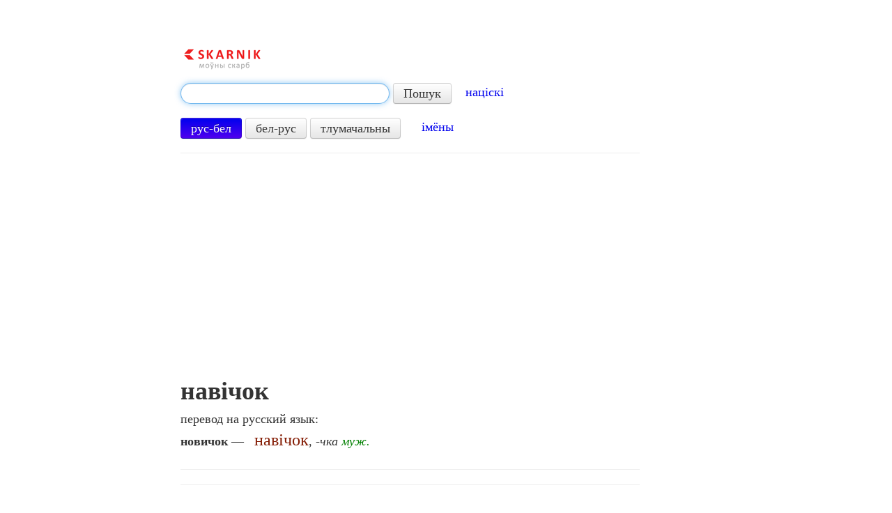

--- FILE ---
content_type: text/html; charset=utf-8
request_url: https://www.google.com/recaptcha/api2/aframe
body_size: 266
content:
<!DOCTYPE HTML><html><head><meta http-equiv="content-type" content="text/html; charset=UTF-8"></head><body><script nonce="TIdexnhu47QmBvbPV1sgzw">/** Anti-fraud and anti-abuse applications only. See google.com/recaptcha */ try{var clients={'sodar':'https://pagead2.googlesyndication.com/pagead/sodar?'};window.addEventListener("message",function(a){try{if(a.source===window.parent){var b=JSON.parse(a.data);var c=clients[b['id']];if(c){var d=document.createElement('img');d.src=c+b['params']+'&rc='+(localStorage.getItem("rc::a")?sessionStorage.getItem("rc::b"):"");window.document.body.appendChild(d);sessionStorage.setItem("rc::e",parseInt(sessionStorage.getItem("rc::e")||0)+1);localStorage.setItem("rc::h",'1768413238561');}}}catch(b){}});window.parent.postMessage("_grecaptcha_ready", "*");}catch(b){}</script></body></html>